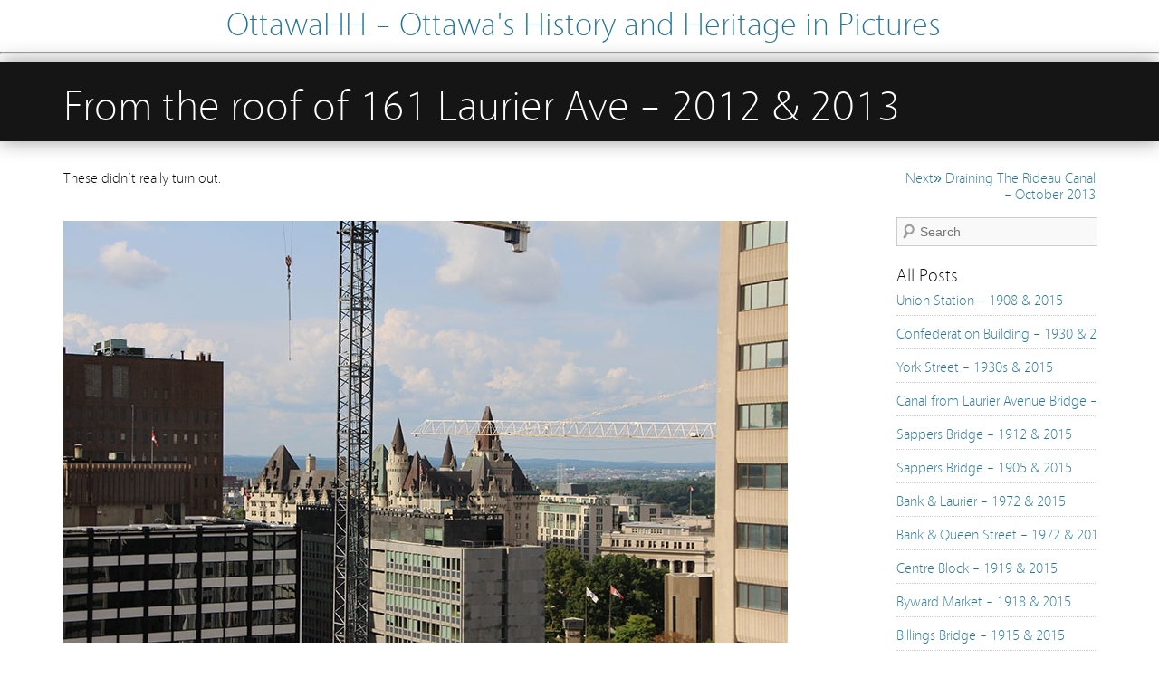

--- FILE ---
content_type: text/html; charset=UTF-8
request_url: http://www.ottawahh.com/?p=480
body_size: 46642
content:
<!DOCTYPE html>
<html lang="en-US">
<head>
<link rel="profile" href="https://gmpg.org/xfn/11" />
<meta http-equiv="Content-Type" content="text/html; charset=UTF-8" />

<title>From the roof of 161 Laurier Ave &#8211; 2012 &#038; 2013 &#8211;  OttawaHH &#8211; Ottawa&#039;s History and Heritage in Pictures</title>

<link rel="stylesheet" href="http://www.ottawahh.com/wp-content/themes/minimatica-child/style.css" type="text/css" media="screen" />
<link rel="pingback" href="http://www.ottawahh.com/xmlrpc.php" />



<meta name='robots' content='max-image-preview:large' />
<link rel='dns-prefetch' href='//s.w.org' />
<link rel="alternate" type="application/rss+xml" title=" OttawaHH - Ottawa&#039;s History and Heritage in Pictures &raquo; Feed" href="http://www.ottawahh.com/?feed=rss2" />
<link rel="alternate" type="application/rss+xml" title=" OttawaHH - Ottawa&#039;s History and Heritage in Pictures &raquo; Comments Feed" href="http://www.ottawahh.com/?feed=comments-rss2" />
		<script type="text/javascript">
			window._wpemojiSettings = {"baseUrl":"https:\/\/s.w.org\/images\/core\/emoji\/13.0.1\/72x72\/","ext":".png","svgUrl":"https:\/\/s.w.org\/images\/core\/emoji\/13.0.1\/svg\/","svgExt":".svg","source":{"concatemoji":"http:\/\/www.ottawahh.com\/wp-includes\/js\/wp-emoji-release.min.js?ver=5.7.2"}};
			!function(e,a,t){var n,r,o,i=a.createElement("canvas"),p=i.getContext&&i.getContext("2d");function s(e,t){var a=String.fromCharCode;p.clearRect(0,0,i.width,i.height),p.fillText(a.apply(this,e),0,0);e=i.toDataURL();return p.clearRect(0,0,i.width,i.height),p.fillText(a.apply(this,t),0,0),e===i.toDataURL()}function c(e){var t=a.createElement("script");t.src=e,t.defer=t.type="text/javascript",a.getElementsByTagName("head")[0].appendChild(t)}for(o=Array("flag","emoji"),t.supports={everything:!0,everythingExceptFlag:!0},r=0;r<o.length;r++)t.supports[o[r]]=function(e){if(!p||!p.fillText)return!1;switch(p.textBaseline="top",p.font="600 32px Arial",e){case"flag":return s([127987,65039,8205,9895,65039],[127987,65039,8203,9895,65039])?!1:!s([55356,56826,55356,56819],[55356,56826,8203,55356,56819])&&!s([55356,57332,56128,56423,56128,56418,56128,56421,56128,56430,56128,56423,56128,56447],[55356,57332,8203,56128,56423,8203,56128,56418,8203,56128,56421,8203,56128,56430,8203,56128,56423,8203,56128,56447]);case"emoji":return!s([55357,56424,8205,55356,57212],[55357,56424,8203,55356,57212])}return!1}(o[r]),t.supports.everything=t.supports.everything&&t.supports[o[r]],"flag"!==o[r]&&(t.supports.everythingExceptFlag=t.supports.everythingExceptFlag&&t.supports[o[r]]);t.supports.everythingExceptFlag=t.supports.everythingExceptFlag&&!t.supports.flag,t.DOMReady=!1,t.readyCallback=function(){t.DOMReady=!0},t.supports.everything||(n=function(){t.readyCallback()},a.addEventListener?(a.addEventListener("DOMContentLoaded",n,!1),e.addEventListener("load",n,!1)):(e.attachEvent("onload",n),a.attachEvent("onreadystatechange",function(){"complete"===a.readyState&&t.readyCallback()})),(n=t.source||{}).concatemoji?c(n.concatemoji):n.wpemoji&&n.twemoji&&(c(n.twemoji),c(n.wpemoji)))}(window,document,window._wpemojiSettings);
		</script>
		<style type="text/css">
img.wp-smiley,
img.emoji {
	display: inline !important;
	border: none !important;
	box-shadow: none !important;
	height: 1em !important;
	width: 1em !important;
	margin: 0 .07em !important;
	vertical-align: -0.1em !important;
	background: none !important;
	padding: 0 !important;
}
</style>
	<link rel='stylesheet' id='wp-block-library-css'  href='http://www.ottawahh.com/wp-includes/css/dist/block-library/style.min.css?ver=5.7.2' type='text/css' media='all' />
<link rel='stylesheet' id='parent-style-css'  href='http://www.ottawahh.com/wp-content/themes/minimatica/style.css?ver=5.7.2' type='text/css' media='all' />
<link rel='stylesheet' id='wpgallery-css'  href='http://www.ottawahh.com/wp-content/plugins/wordpress-gallery-plugin/css/wp_gallery.css?ver=5.7.2' type='text/css' media='all' />
<link rel='stylesheet' id='nivoslider-css'  href='http://www.ottawahh.com/wp-content/plugins/wordpress-gallery-plugin/css/nivo-slider.css?ver=5.7.2' type='text/css' media='all' />
<link rel='stylesheet' id='colorbox-css'  href='http://www.ottawahh.com/wp-content/themes/minimatica/styles/colorbox.css?ver=0.5' type='text/css' media='all' />
<link rel='stylesheet' id='minimatica-css'  href='http://www.ottawahh.com/wp-content/themes/minimatica-child/style.css?ver=1.0.1' type='text/css' media='all' />
<!--[if lte IE 8]>
<link rel='stylesheet' id='minimatica-ie-css'  href='http://www.ottawahh.com/wp-content/themes/minimatica/styles/ie.css?ver=1.0' type='text/css' media='all' />
<![endif]-->
<script type='text/javascript' src='http://www.ottawahh.com/wp-includes/js/jquery/jquery.min.js?ver=3.5.1' id='jquery-core-js'></script>
<script type='text/javascript' src='http://www.ottawahh.com/wp-includes/js/jquery/jquery-migrate.min.js?ver=3.3.2' id='jquery-migrate-js'></script>
<script type='text/javascript' src='http://www.ottawahh.com/wp-content/themes/minimatica/scripts/kwicks.js?ver=1.5.1' id='kwicks-js'></script>
<script type='text/javascript' src='http://www.ottawahh.com/wp-content/themes/minimatica/scripts/colorbox.js?ver=1.3.16' id='colorbox-js'></script>
<script type='text/javascript' src='http://www.ottawahh.com/wp-content/themes/minimatica/scripts/minimatica.js?ver=1.0' id='minimatica-js'></script>
<script type='text/javascript' src='http://www.ottawahh.com/wp-content/plugins/wordpress-gallery-plugin/js/jquery.nivo.slider.pack.js?ver=5.7.2' id='nivoslider-js'></script>
<link rel="https://api.w.org/" href="http://www.ottawahh.com/index.php?rest_route=/" /><link rel="alternate" type="application/json" href="http://www.ottawahh.com/index.php?rest_route=/wp/v2/posts/480" /><link rel="EditURI" type="application/rsd+xml" title="RSD" href="http://www.ottawahh.com/xmlrpc.php?rsd" />
<link rel="wlwmanifest" type="application/wlwmanifest+xml" href="http://www.ottawahh.com/wp-includes/wlwmanifest.xml" /> 
<meta name="generator" content="WordPress 5.7.2" />
<link rel="canonical" href="http://www.ottawahh.com/?p=480" />
<link rel='shortlink' href='http://www.ottawahh.com/?p=480' />
<link rel="alternate" type="application/json+oembed" href="http://www.ottawahh.com/index.php?rest_route=%2Foembed%2F1.0%2Fembed&#038;url=http%3A%2F%2Fwww.ottawahh.com%2F%3Fp%3D480" />
<link rel="alternate" type="text/xml+oembed" href="http://www.ottawahh.com/index.php?rest_route=%2Foembed%2F1.0%2Fembed&#038;url=http%3A%2F%2Fwww.ottawahh.com%2F%3Fp%3D480&#038;format=xml" />
<script type="text/javascript">
/* <![CDATA[ */
	jQuery().ready(function() {
		jQuery('#nav-slider a').live('click', function(e){
			e.preventDefault();
			var link = jQuery(this).attr('href');
			jQuery('#slider').html('<img src="http://www.ottawahh.com/wp-content/themes/minimatica/images/loader.gif" style="display:block; margin:173px auto" />');
			jQuery('#slider').load(link+' #ajax-content', function(){
				slide();
			});
		});
				jQuery('a.colorbox').colorbox({
			maxWidth:900,
			maxHeight:600
		});
			});
	 
/* ]]> */
</script>
		<style type="text/css" id="wp-custom-css">
			#headerimg {
text-align: center;
padding: 10px 0px;
}

#header {
	height:50px;
}

#slider {
background: #444;
}
		</style>
		</head>
<body class="post-template-default single single-post postid-480 single-format-standard">
<div id="page">

<div id="header" role="banner">
	<div id="headerimg">
		<h1><a href="http://www.ottawahh.com/"> OttawaHH &#8211; Ottawa&#039;s History and Heritage in Pictures</a></h1>
		<div class="description"></div>
	</div>
</div>
<hr />
 
 	<div class="title-container">
		<h1 class="entry-title">From the roof of 161 Laurier Ave &#8211; 2012 &#038; 2013</h1>
	</div><!-- .title-container -->
	<div id="container">
		<article id="post-480" class="post-480 post type-post status-publish format-standard has-post-thumbnail hentry category-categorized">
			
<div id="content">
	<section class="entry-content">
		<p>These didn&#8217;t really turn out.<br />
<span id="more-480"></span><br />
<!--
[wpg width="680" height="462" width=include="493,492,494"]
[wpg_thumb include="493,492,494"]
--></p>
<p><div id='wpgslider480_0' class='wpgslider-container wpgalignleft'><div id='wpgslider480_0_slider' class='nivoSlider'><a href='http://www.ottawahh.com/wp-content/uploads/2013/01/NorthEastFrom161-2-1.jpg' title='NorthEastFrom161-2-1' class='wpg_slide_image' ><img src='http://www.ottawahh.com/wp-content/plugins/wordpress-gallery-plugin/timthumb.php?src=/wp-content/uploads/2013/01/NorthEastFrom161-2-1.jpg&a=t&w=800&h=466&q=100' alt='NorthEastFrom161-2-1'   /></a><a href='http://www.ottawahh.com/wp-content/uploads/2013/01/NorthEastFrom161-2-2.jpg' title='NorthEastFrom161-2-2' class='wpg_slide_image' ><img src='http://www.ottawahh.com/wp-content/plugins/wordpress-gallery-plugin/timthumb.php?src=/wp-content/uploads/2013/01/NorthEastFrom161-2-2.jpg&a=t&w=800&h=466&q=100' alt='NorthEastFrom161-2-2'   /></a><a href='http://www.ottawahh.com/wp-content/uploads/2013/01/NorthEastFrom161-2-blend.jpg' title='NorthEastFrom161-2-blend' class='wpg_slide_image' ><img src='http://www.ottawahh.com/wp-content/plugins/wordpress-gallery-plugin/timthumb.php?src=/wp-content/uploads/2013/01/NorthEastFrom161-2-blend.jpg&a=t&w=800&h=466&q=100' alt='NorthEastFrom161-2-blend'   /></a></div></div><script type="text/javascript"> var jqu = jQuery.noConflict(); 	jqu(document).ready(function() { jqu("#wpgslider480_0_slider").nivoSlider({ 
 effect:'fade' 
, slices:15, 
boxCols: 8, 
boxRows: 4, 
animSpeed:2000, 
pauseTime:5000, 
startSlide:0, 
directionNav:false, 
directionNavHide:false, 
controlNav:false, 
controlNavThumbs:false, 
keyboardNav:false, 
pauseOnHover:false, 
manualAdvance:false, 
captionOpacity:0.8, 
prevText: 'Prev', 
nextText: 'Next' 
}); 
jqu("#wpgslider480_0 a.wpg_slide_image").colorbox({transition:"fade"});});</script><style type="text/css">#wpgslider480_0_slider { width:800px; height:466px; border:0px solid #; }</style><br />
<div id='wpg_thumb_gallery480_1' class='wpg-thumb-container'><a href='http://www.ottawahh.com/wp-content/uploads/2013/01/NorthEastFrom161-2-1.jpg' rel='wpg_thumb_gallery480_1_rel' title='NorthEastFrom161-2-1 (929)'><img src='http://www.ottawahh.com/wp-content/plugins/wordpress-gallery-plugin/timthumb.php?src=/wp-content/uploads/2013/01/NorthEastFrom161-2-1.jpg&a=t&h=180&w=220&zc=1' alt='NorthEastFrom161-2-1'  /></a><a href='http://www.ottawahh.com/wp-content/uploads/2013/01/NorthEastFrom161-2-2.jpg' rel='wpg_thumb_gallery480_1_rel' title='NorthEastFrom161-2-2 (930)'><img src='http://www.ottawahh.com/wp-content/plugins/wordpress-gallery-plugin/timthumb.php?src=/wp-content/uploads/2013/01/NorthEastFrom161-2-2.jpg&a=t&h=180&w=220&zc=1' alt='NorthEastFrom161-2-2'  /></a><a href='http://www.ottawahh.com/wp-content/uploads/2013/01/NorthEastFrom161-2-blend.jpg' rel='wpg_thumb_gallery480_1_rel' title='NorthEastFrom161-2-blend (931)'><img src='http://www.ottawahh.com/wp-content/plugins/wordpress-gallery-plugin/timthumb.php?src=/wp-content/uploads/2013/01/NorthEastFrom161-2-blend.jpg&a=t&h=180&w=220&zc=1' alt='NorthEastFrom161-2-blend'  class='last_thumb'  /></a><div class="clear"></div></div><style type='text/css'>#content img{max-width: none;}#wpg_thumb_gallery480_1 img {width: 220px; height: 180px; border: 0px solid ##000000; overflow:hidden; float:left; margin:0px 15px 15px 0px;} #wpg_thumb_gallery480_1 img:hover {border-color: ##800000;} #wpg_thumb_gallery480_1 img.last_thumb {margin-right:0px;} </style><script type='text/javascript'>jQuery(document).ready(	function() {	jQuery('#wpg_thumb_gallery480_1 a').colorbox({transition:'elastic', width:'90%', height:'90%'		});});</script></p>
<p><div id='wpgslider480_1' class='wpgslider-container wpgalignleft'><div id='wpgslider480_1_slider' class='nivoSlider'><a href='http://www.ottawahh.com/wp-content/uploads/2013/04/SoLongChateauLaurier-Aug-20.jpg' title='SoLongChateauLaurier-Aug-20' class='wpg_slide_image' ><img src='http://www.ottawahh.com/wp-content/plugins/wordpress-gallery-plugin/timthumb.php?src=/wp-content/uploads/2013/04/SoLongChateauLaurier-Aug-20.jpg&a=t&w=680&h=465&q=100' alt='SoLongChateauLaurier-Aug-20'   /></a><a href='http://www.ottawahh.com/wp-content/uploads/2013/04/SoLongChateauLaurier-Apr-20.jpg' title='SoLongChateauLaurier-Apr-20' class='wpg_slide_image' ><img src='http://www.ottawahh.com/wp-content/plugins/wordpress-gallery-plugin/timthumb.php?src=/wp-content/uploads/2013/04/SoLongChateauLaurier-Apr-20.jpg&a=t&w=680&h=465&q=100' alt='SoLongChateauLaurier-Apr-20'   /></a><a href='http://www.ottawahh.com/wp-content/uploads/2013/04/SoLongChateauLaurier-blend.jpg' title='SoLongChateauLaurier-blend' class='wpg_slide_image' ><img src='http://www.ottawahh.com/wp-content/plugins/wordpress-gallery-plugin/timthumb.php?src=/wp-content/uploads/2013/04/SoLongChateauLaurier-blend.jpg&a=t&w=680&h=465&q=100' alt='SoLongChateauLaurier-blend'   /></a></div></div><script type="text/javascript"> var jqu = jQuery.noConflict(); 	jqu(document).ready(function() { jqu("#wpgslider480_1_slider").nivoSlider({ 
 effect:'fade' 
, slices:15, 
boxCols: 8, 
boxRows: 4, 
animSpeed:2000, 
pauseTime:5000, 
startSlide:0, 
directionNav:false, 
directionNavHide:false, 
controlNav:false, 
controlNavThumbs:false, 
keyboardNav:false, 
pauseOnHover:false, 
manualAdvance:false, 
captionOpacity:0.8, 
prevText: 'Prev', 
nextText: 'Next' 
}); 
jqu("#wpgslider480_1 a.wpg_slide_image").colorbox({transition:"fade"});});</script><style type="text/css">#wpgslider480_1_slider { width:680px; height:465px; border:0px solid #; }</style><br />
<div id='wpg_thumb_gallery480_2' class='wpg-thumb-container'><a href='http://www.ottawahh.com/wp-content/uploads/2013/04/SoLongChateauLaurier-Aug-20.jpg' rel='wpg_thumb_gallery480_2_rel' title='SoLongChateauLaurier-Aug-20 (490)'><img src='http://www.ottawahh.com/wp-content/plugins/wordpress-gallery-plugin/timthumb.php?src=/wp-content/uploads/2013/04/SoLongChateauLaurier-Aug-20.jpg&a=t&h=180&w=220&zc=1' alt='SoLongChateauLaurier-Aug-20'  /></a><a href='http://www.ottawahh.com/wp-content/uploads/2013/04/SoLongChateauLaurier-Apr-20.jpg' rel='wpg_thumb_gallery480_2_rel' title='SoLongChateauLaurier-Apr-20 (489)'><img src='http://www.ottawahh.com/wp-content/plugins/wordpress-gallery-plugin/timthumb.php?src=/wp-content/uploads/2013/04/SoLongChateauLaurier-Apr-20.jpg&a=t&h=180&w=220&zc=1' alt='SoLongChateauLaurier-Apr-20'  /></a><a href='http://www.ottawahh.com/wp-content/uploads/2013/04/SoLongChateauLaurier-blend.jpg' rel='wpg_thumb_gallery480_2_rel' title='SoLongChateauLaurier-blend (491)'><img src='http://www.ottawahh.com/wp-content/plugins/wordpress-gallery-plugin/timthumb.php?src=/wp-content/uploads/2013/04/SoLongChateauLaurier-blend.jpg&a=t&h=180&w=220&zc=1' alt='SoLongChateauLaurier-blend'  class='last_thumb'  /></a><div class="clear"></div></div><style type='text/css'>#content img{max-width: none;}#wpg_thumb_gallery480_2 img {width: 220px; height: 180px; border: 0px solid ##000000; overflow:hidden; float:left; margin:0px 15px 15px 0px;} #wpg_thumb_gallery480_2 img:hover {border-color: ##800000;} #wpg_thumb_gallery480_2 img.last_thumb {margin-right:0px;} </style><script type='text/javascript'>jQuery(document).ready(	function() {	jQuery('#wpg_thumb_gallery480_2 a').colorbox({transition:'elastic', width:'90%', height:'90%'		});});</script></p>
<p><div id='wpgslider480_2' class='wpgslider-container wpgalignleft'><div id='wpgslider480_2_slider' class='nivoSlider'><a href='http://www.ottawahh.com/wp-content/uploads/2013/04/LookingNorthFrom161-Aug-2013.jpg' title='LookingNorthFrom161-Aug-2013' class='wpg_slide_image' ><img src='http://www.ottawahh.com/wp-content/plugins/wordpress-gallery-plugin/timthumb.php?src=/wp-content/uploads/2013/04/LookingNorthFrom161-Aug-2013.jpg&a=t&w=680&h=434&q=100' alt='LookingNorthFrom161-Aug-2013'   /></a><a href='http://www.ottawahh.com/wp-content/uploads/2013/04/LookingNorthFrom161-Apr-2013.jpg' title='LookingNorthFrom161-Apr-2013' class='wpg_slide_image' ><img src='http://www.ottawahh.com/wp-content/plugins/wordpress-gallery-plugin/timthumb.php?src=/wp-content/uploads/2013/04/LookingNorthFrom161-Apr-2013.jpg&a=t&w=680&h=434&q=100' alt='LookingNorthFrom161-Apr-2013'   /></a><a href='http://www.ottawahh.com/wp-content/uploads/2013/04/LookingNorthFrom161-blend.jpg' title='LookingNorthFrom161-blend' class='wpg_slide_image' ><img src='http://www.ottawahh.com/wp-content/plugins/wordpress-gallery-plugin/timthumb.php?src=/wp-content/uploads/2013/04/LookingNorthFrom161-blend.jpg&a=t&w=680&h=434&q=100' alt='LookingNorthFrom161-blend'   /></a></div></div><script type="text/javascript"> var jqu = jQuery.noConflict(); 	jqu(document).ready(function() { jqu("#wpgslider480_2_slider").nivoSlider({ 
 effect:'fade' 
, slices:15, 
boxCols: 8, 
boxRows: 4, 
animSpeed:2000, 
pauseTime:5000, 
startSlide:0, 
directionNav:false, 
directionNavHide:false, 
controlNav:false, 
controlNavThumbs:false, 
keyboardNav:false, 
pauseOnHover:false, 
manualAdvance:false, 
captionOpacity:0.8, 
prevText: 'Prev', 
nextText: 'Next' 
}); 
jqu("#wpgslider480_2 a.wpg_slide_image").colorbox({transition:"fade"});});</script><style type="text/css">#wpgslider480_2_slider { width:680px; height:434px; border:0px solid #; }</style><br />
<div id='wpg_thumb_gallery480_3' class='wpg-thumb-container'><a href='http://www.ottawahh.com/wp-content/uploads/2013/04/LookingNorthFrom161-Aug-2013.jpg' rel='wpg_thumb_gallery480_3_rel' title='LookingNorthFrom161-Aug-2013 (487)'><img src='http://www.ottawahh.com/wp-content/plugins/wordpress-gallery-plugin/timthumb.php?src=/wp-content/uploads/2013/04/LookingNorthFrom161-Aug-2013.jpg&a=t&h=180&w=220&zc=1' alt='LookingNorthFrom161-Aug-2013'  /></a><a href='http://www.ottawahh.com/wp-content/uploads/2013/04/LookingNorthFrom161-Apr-2013.jpg' rel='wpg_thumb_gallery480_3_rel' title='LookingNorthFrom161-Apr-2013 (486)'><img src='http://www.ottawahh.com/wp-content/plugins/wordpress-gallery-plugin/timthumb.php?src=/wp-content/uploads/2013/04/LookingNorthFrom161-Apr-2013.jpg&a=t&h=180&w=220&zc=1' alt='LookingNorthFrom161-Apr-2013'  /></a><a href='http://www.ottawahh.com/wp-content/uploads/2013/04/LookingNorthFrom161-blend.jpg' rel='wpg_thumb_gallery480_3_rel' title='LookingNorthFrom161-blend (488)'><img src='http://www.ottawahh.com/wp-content/plugins/wordpress-gallery-plugin/timthumb.php?src=/wp-content/uploads/2013/04/LookingNorthFrom161-blend.jpg&a=t&h=180&w=220&zc=1' alt='LookingNorthFrom161-blend'  class='last_thumb'  /></a><div class="clear"></div></div><style type='text/css'>#content img{max-width: none;}#wpg_thumb_gallery480_3 img {width: 220px; height: 180px; border: 0px solid ##000000; overflow:hidden; float:left; margin:0px 15px 15px 0px;} #wpg_thumb_gallery480_3 img:hover {border-color: ##800000;} #wpg_thumb_gallery480_3 img.last_thumb {margin-right:0px;} </style><script type='text/javascript'>jQuery(document).ready(	function() {	jQuery('#wpg_thumb_gallery480_3 a').colorbox({transition:'elastic', width:'90%', height:'90%'		});});</script></p>
<p><div id='wpgslider480_3' class='wpgslider-container wpgalignleft'><div id='wpgslider480_3_slider' class='nivoSlider'><a href='http://www.ottawahh.com/wp-content/uploads/2013/04/161-4.jpg' title='161-4' class='wpg_slide_image' ><img src='http://www.ottawahh.com/wp-content/plugins/wordpress-gallery-plugin/timthumb.php?src=/wp-content/uploads/2013/04/161-4.jpg&a=t&w=890&h=550&q=100' alt='161-4'   /></a><a href='http://www.ottawahh.com/wp-content/uploads/2013/04/161-3.jpg' title='161-3' class='wpg_slide_image' ><img src='http://www.ottawahh.com/wp-content/plugins/wordpress-gallery-plugin/timthumb.php?src=/wp-content/uploads/2013/04/161-3.jpg&a=t&w=890&h=550&q=100' alt='161-3'   /></a><a href='http://www.ottawahh.com/wp-content/uploads/2013/04/161-2.jpg' title='161-2' class='wpg_slide_image' ><img src='http://www.ottawahh.com/wp-content/plugins/wordpress-gallery-plugin/timthumb.php?src=/wp-content/uploads/2013/04/161-2.jpg&a=t&w=890&h=550&q=100' alt='161-2'   /></a><a href='http://www.ottawahh.com/wp-content/uploads/2013/04/161-1.jpg' title='161-1' class='wpg_slide_image' ><img src='http://www.ottawahh.com/wp-content/plugins/wordpress-gallery-plugin/timthumb.php?src=/wp-content/uploads/2013/04/161-1.jpg&a=t&w=890&h=550&q=100' alt='161-1'   /></a></div></div><script type="text/javascript"> var jqu = jQuery.noConflict(); 	jqu(document).ready(function() { jqu("#wpgslider480_3_slider").nivoSlider({ 
 effect:'fade' 
, slices:15, 
boxCols: 8, 
boxRows: 4, 
animSpeed:2000, 
pauseTime:5000, 
startSlide:0, 
directionNav:false, 
directionNavHide:false, 
controlNav:false, 
controlNavThumbs:false, 
keyboardNav:false, 
pauseOnHover:false, 
manualAdvance:false, 
captionOpacity:0.8, 
prevText: 'Prev', 
nextText: 'Next' 
}); 
jqu("#wpgslider480_3 a.wpg_slide_image").colorbox({transition:"fade"});});</script><style type="text/css">#wpgslider480_3_slider { width:890px; height:550px; border:0px solid #; }</style><br />
<div id='wpg_thumb_gallery480_4' class='wpg-thumb-container'><a href='http://www.ottawahh.com/wp-content/uploads/2013/04/161-4.jpg' rel='wpg_thumb_gallery480_4_rel' title='161-4 (485)'><img src='http://www.ottawahh.com/wp-content/plugins/wordpress-gallery-plugin/timthumb.php?src=/wp-content/uploads/2013/04/161-4.jpg&a=t&h=180&w=220&zc=1' alt='161-4'  /></a><a href='http://www.ottawahh.com/wp-content/uploads/2013/04/161-3.jpg' rel='wpg_thumb_gallery480_4_rel' title='161-3 (484)'><img src='http://www.ottawahh.com/wp-content/plugins/wordpress-gallery-plugin/timthumb.php?src=/wp-content/uploads/2013/04/161-3.jpg&a=t&h=180&w=220&zc=1' alt='161-3'  /></a><a href='http://www.ottawahh.com/wp-content/uploads/2013/04/161-2.jpg' rel='wpg_thumb_gallery480_4_rel' title='161-2 (483)'><img src='http://www.ottawahh.com/wp-content/plugins/wordpress-gallery-plugin/timthumb.php?src=/wp-content/uploads/2013/04/161-2.jpg&a=t&h=180&w=220&zc=1' alt='161-2'  class='last_thumb'  /></a><div class="clear"></div><a href='http://www.ottawahh.com/wp-content/uploads/2013/04/161-1.jpg' rel='wpg_thumb_gallery480_4_rel' title='161-1 (482)'><img src='http://www.ottawahh.com/wp-content/plugins/wordpress-gallery-plugin/timthumb.php?src=/wp-content/uploads/2013/04/161-1.jpg&a=t&h=180&w=220&zc=1' alt='161-1'  /></a></div><style type='text/css'>#content img{max-width: none;}#wpg_thumb_gallery480_4 img {width: 220px; height: 180px; border: 0px solid ##000000; overflow:hidden; float:left; margin:0px 15px 15px 0px;} #wpg_thumb_gallery480_4 img:hover {border-color: ##800000;} #wpg_thumb_gallery480_4 img.last_thumb {margin-right:0px;} </style><script type='text/javascript'>jQuery(document).ready(	function() {	jQuery('#wpg_thumb_gallery480_4 a').colorbox({transition:'elastic', width:'90%', height:'90%'		});});</script></p>
<p>I&#8217;d like to get a close-up of the heart. That&#8217;s the old Beacon Arms Hotel. Urbsite talks about its old roof deck <a href="http://urbsite.blogspot.ca/search?q=beacon#!/2012/10/see-you-on-roof-top-sundeck.html">here</a>.</p>
		<div class="clear"></div>
			</section><!-- .entry-content -->
	<div class="entry-header">
<!--
		<a class="colorbox" href="http://www.ottawahh.com/wp-content/uploads/2013/04/161-2.jpg">
			<img width="460" height="128" src="http://www.ottawahh.com/wp-content/uploads/2013/04/161-2-460x128.jpg" class="attachment-single-thumb size-single-thumb wp-post-image" alt="" loading="lazy" srcset="http://www.ottawahh.com/wp-content/uploads/2013/04/161-2-460x128.jpg 460w, http://www.ottawahh.com/wp-content/uploads/2013/04/161-2-150x42.jpg 150w, http://www.ottawahh.com/wp-content/uploads/2013/04/161-2-300x84.jpg 300w, http://www.ottawahh.com/wp-content/uploads/2013/04/161-2-688x192.jpg 688w, http://www.ottawahh.com/wp-content/uploads/2013/04/161-2.jpg 760w" sizes="(max-width: 460px) 100vw, 460px" />		</a>
-->
		<aside class="entry-meta">
			<ul>
<!--
				<li>Written by <a href="http://www.ottawahh.com/?author=1" title="Posts by Ottawahh" rel="author">Ottawahh</a></li>
				<li>on <time datetime="2013-01-02">January 2, 2013</time></li>
				<li>Filed under <a href="http://www.ottawahh.com/?cat=1" rel="category">Miscellaneous</a></li>
				-->
			</ul>
					</aside><!-- .entry-meta -->
		<div class="clear"></div>
	</div><!-- .entry-header -->	
<div class="entry-comments">



	<!-- <p class="nocomments">Comments are closed.</p> -->




</div><!-- .entry-comments --></div><!-- #content -->		</article><!-- .post -->
		<p style="text-align:right"><a href="http://www.ottawahh.com/?p=1434" rel="prev">Next&raquo; Draining The Rideau Canal &#8211; October 2013</a></p>
		
<div id="sidebar" class="widget-area" role="complementary">
			<aside id="search-3" class="widget widget_search"> 
<div id="search" class="only-search with-image">
	<form method="get" id="searchform" action="http://www.ottawahh.com">
		<input type="text" class="field" name="s" id="s"  placeholder="Search" />
		<input type="submit" class="submit" name="submit" id="searchsubmit" value="Search" />
	</form><!-- #searchform -->
</div><!-- #search --></aside><!-- .widget -->
		<aside id="recent-posts-7" class="widget widget_recent_entries">
		<h3 class="widget-title">All Posts</h3>
		<ul>
											<li>
					<a href="http://www.ottawahh.com/?p=2200">Union Station &#8211; 1908 &#038; 2015</a>
									</li>
											<li>
					<a href="http://www.ottawahh.com/?p=2192">Confederation Building &#8211; 1930 &#038; 2015</a>
									</li>
											<li>
					<a href="http://www.ottawahh.com/?p=2181">York Street &#8211; 1930s &#038; 2015</a>
									</li>
											<li>
					<a href="http://www.ottawahh.com/?p=2169">Canal from Laurier Avenue Bridge &#8211; 1890s &#038; 2015</a>
									</li>
											<li>
					<a href="http://www.ottawahh.com/?p=2155">Sappers Bridge &#8211; 1912 &#038; 2015</a>
									</li>
											<li>
					<a href="http://www.ottawahh.com/?p=2140">Sappers Bridge &#8211; 1905 &#038; 2015</a>
									</li>
											<li>
					<a href="http://www.ottawahh.com/?p=2125">Bank &#038; Laurier &#8211; 1972 &#038; 2015</a>
									</li>
											<li>
					<a href="http://www.ottawahh.com/?p=2110">Bank &#038; Queen Street &#8211; 1972 &#038; 2015</a>
									</li>
											<li>
					<a href="http://www.ottawahh.com/?p=2020">Centre Block &#8211; 1919 &#038; 2015</a>
									</li>
											<li>
					<a href="http://www.ottawahh.com/?p=2005">Byward Market &#8211; 1918 &#038; 2015</a>
									</li>
											<li>
					<a href="http://www.ottawahh.com/?p=1999">Billings Bridge &#8211; 1915 &#038; 2015</a>
									</li>
											<li>
					<a href="http://www.ottawahh.com/?p=1984">Imperial Theatre &#8211; 1937 &#038; 2015</a>
									</li>
											<li>
					<a href="http://www.ottawahh.com/?p=1974">Trainyards Aerials &#8211; 1958 &#8211; 2014</a>
									</li>
											<li>
					<a href="http://www.ottawahh.com/?p=1908">Aberdeen Pavilion &#8211; 1903 &#038; 2015</a>
									</li>
											<li>
					<a href="http://www.ottawahh.com/?p=1961">Lansdowne Park Aerials &#8211; 1958 &#8211; 2015</a>
									</li>
											<li>
					<a href="http://www.ottawahh.com/?p=1893">Byward Market &#8211; 1918 &#038; 2015</a>
									</li>
											<li>
					<a href="http://www.ottawahh.com/?p=1874">Front Gate Of Parliament Hill &#8211; 1916 &#038; 2015</a>
									</li>
											<li>
					<a href="http://www.ottawahh.com/?p=1853">Scottish Ontario Chambers &#8211; 1895 &#038; 2015</a>
									</li>
											<li>
					<a href="http://www.ottawahh.com/?p=1836">Aberdeen Pavilion &#8211; 1898 &#038; 2015</a>
									</li>
											<li>
					<a href="http://www.ottawahh.com/?p=1825">Old Post Office on Confederation Square &#8211; 1937 &#038; 2015</a>
									</li>
											<li>
					<a href="http://www.ottawahh.com/?p=1696">119 Sparks Street &#8211; 1945 &#038; 2014</a>
									</li>
											<li>
					<a href="http://www.ottawahh.com/?p=1781">297 Laurier Avenue East &#8211; 1955 &#038; 2015</a>
									</li>
											<li>
					<a href="http://www.ottawahh.com/?p=1797">Rideau Park Church &#8211; 1955 &#038; 2015</a>
									</li>
											<li>
					<a href="http://www.ottawahh.com/?p=1767">Queensway @ Rideau River Aerials: 1958 &#8211; 2014</a>
									</li>
											<li>
					<a href="http://www.ottawahh.com/?p=1728">City of Ottawa Archives CA03 Image Gallery</a>
									</li>
											<li>
					<a href="http://www.ottawahh.com/?p=1722">Aerial Stills Of Billings Bridge Plaza, 1954 and 1960s</a>
									</li>
											<li>
					<a href="http://www.ottawahh.com/?p=1818">City of Ottawa Archives CA00 Image Gallery</a>
									</li>
											<li>
					<a href="http://www.ottawahh.com/?p=2102">Vancouver: Carnegie Library &#8211; 1904 &#038; 2015</a>
									</li>
											<li>
					<a href="http://www.ottawahh.com/?p=2089">Vancouver: Skyline from Stanley Park &#8211; 1950 &#038; 2015</a>
									</li>
											<li>
					<a href="http://www.ottawahh.com/?p=2081">Vancouver: Dominion Trust Building &#8211; 1910s &#038; 2015</a>
									</li>
											<li>
					<a href="http://www.ottawahh.com/?p=2067">Vancouver: Hastings at Granville &#8211; 1910s &#038; 2015</a>
									</li>
											<li>
					<a href="http://www.ottawahh.com/?p=2059">Vancouver: Hastings at Cambie &#8211; 1905 &#038; 2015</a>
									</li>
											<li>
					<a href="http://www.ottawahh.com/?p=2047">Vancouver: Hastings at Cambie &#8211; 1880s &#038; 2015</a>
									</li>
											<li>
					<a href="http://www.ottawahh.com/?p=2035">Vancouver: Cordova Street &#8211; 1890 &#038; 2015</a>
									</li>
											<li>
					<a href="http://www.ottawahh.com/?p=1685">The Victoria Memorial Museum Building – 1915 &#038; 2014</a>
									</li>
											<li>
					<a href="http://www.ottawahh.com/?p=1651">Supreme Court Of Canada &#8211; 1938, 1939 &#038; 2014</a>
									</li>
											<li>
					<a href="http://www.ottawahh.com/?p=1644">115 Rideau Street &#8211; 1892 &#038; 2014</a>
									</li>
											<li>
					<a href="http://www.ottawahh.com/?p=1680">Vnion Station, 1908 &#038; 2014</a>
									</li>
											<li>
					<a href="http://www.ottawahh.com/?p=1669">Justice Building &#8211; 1935 &#038; 2013</a>
									</li>
											<li>
					<a href="http://www.ottawahh.com/?p=1663">East Block &#038; Entrance to Lover&#8217;s Walk &#8211; 1920s &#038; 2013</a>
									</li>
											<li>
					<a href="http://www.ottawahh.com/?p=2263">Hurdman&#8217;s Bridge Aerials &#8211; 1958 &#8211; 2014</a>
									</li>
											<li>
					<a href="http://www.ottawahh.com/?p=2246">George McIlraith Bridge (Smyth Road) Aerials &#8211; 1958 &#8211; 2014</a>
									</li>
											<li>
					<a href="http://www.ottawahh.com/?p=2234">YouTube: Ottawa Storm (1942) and Safe Driving (1949)</a>
									</li>
											<li>
					<a href="http://www.ottawahh.com/?p=1043">Tower of Victory and Peace &#8211; 1922 &#038; 2013</a>
									</li>
											<li>
					<a href="http://www.ottawahh.com/?p=1522">Chateau Laurier, Union Station &#038; Post Office – 1915 &#038; 2013</a>
									</li>
											<li>
					<a href="http://www.ottawahh.com/?p=1582">Central &#038; Scottish Ontario Chambers &#8211; 1890s &#038; 2013</a>
									</li>
											<li>
					<a href="http://www.ottawahh.com/?p=915">Miss Harmon&#8217;s (Elgin and Maclaren)  &#8211; 1892 &#038; 2013</a>
									</li>
											<li>
					<a href="http://www.ottawahh.com/?p=906">Ottawa Normal School &#8211; 1900 &#038; 2013</a>
									</li>
											<li>
					<a href="http://www.ottawahh.com/?p=897">Collegiate Institute &#8211; Lisgar Street &#8211; 1900 &#038; 2013</a>
									</li>
											<li>
					<a href="http://www.ottawahh.com/?p=786">Building The Victoria Memorial Museum Building &#8211; 1909, 1911 &#038; 2013</a>
									</li>
											<li>
					<a href="http://www.ottawahh.com/?p=284">Queen Elizabeth Drive and Park &#8211; 1910 &#038; 2013</a>
									</li>
											<li>
					<a href="http://www.ottawahh.com/?p=274">Metcalfe and Laurier &#8211; 1938 &#038; 2013</a>
									</li>
											<li>
					<a href="http://www.ottawahh.com/?p=1594">Central Post Office &#8211; 1938 &#038; 2013</a>
									</li>
											<li>
					<a href="http://www.ottawahh.com/?p=1018">Lord Elgin Hotel &#8211; 1941 &#038; 2013</a>
									</li>
											<li>
					<a href="http://www.ottawahh.com/?p=1386">Bank &#038; Cooper &#8211; 1971 and 2013</a>
									</li>
											<li>
					<a href="http://www.ottawahh.com/?p=1214">Statues on Parliament Hill &#8211; 1897 &#038; 2013</a>
									</li>
											<li>
					<a href="http://www.ottawahh.com/?p=246">Canal Above Swing Bridge &#8211; 1891 &#038; 2013</a>
									</li>
											<li>
					<a href="http://www.ottawahh.com/?p=577">East Bank of Canal, across from Exhibition Grounds &#8211; 1898 &#038; 2013</a>
									</li>
											<li>
					<a href="http://www.ottawahh.com/?p=776">Laurier Avenue Bridge  &#8211; 1901 &#038; 2013</a>
									</li>
											<li>
					<a href="http://www.ottawahh.com/?p=1513">Canal From Dufferin Bridge Stairs &#8211; 1905 &#038; 2013</a>
									</li>
											<li>
					<a href="http://www.ottawahh.com/?p=872">GTR Drawbridge &#8211; Rideau Canal &#8211; 1912 &#038; 2013</a>
									</li>
											<li>
					<a href="http://www.ottawahh.com/?p=1469">Chateau Laurier, Plaza Bridge &#038; Union Station  &#8211; 1916 &#038; 2013</a>
									</li>
											<li>
					<a href="http://www.ottawahh.com/?p=1498">Canal Locks at the Ottawa River &#8211; 1920 &#038; 2013</a>
									</li>
											<li>
					<a href="http://www.ottawahh.com/?p=1351">Abbotsford House &#8211; 1960&#8217;s &#038; 2013</a>
									</li>
											<li>
					<a href="http://www.ottawahh.com/?p=1487">Carleton U Railway Bridge &#8211; 1892 &#038; 2013</a>
									</li>
											<li>
					<a href="http://www.ottawahh.com/?p=402">Cannery Near Dow&#8217;s Lake &#8211; 1894 &#038; 2013</a>
									</li>
											<li>
					<a href="http://www.ottawahh.com/?p=742">Billings Bridge &#8211; 1890s &#038; 2013</a>
									</li>
											<li>
					<a href="http://www.ottawahh.com/?p=602">Hopewell Avenue Public School &#8211; 1910 &#038; 2013</a>
									</li>
											<li>
					<a href="http://www.ottawahh.com/?p=1060">203 Clemow &#8211; 1910 &#038; 2013</a>
									</li>
											<li>
					<a href="http://www.ottawahh.com/?p=253">Bank Street Bridge &#8211; 1916 &#038; 2012</a>
									</li>
											<li>
					<a href="http://www.ottawahh.com/?p=1564">Taxi Stand &#8211; Bank &#038; Sunnyside &#8211; 1956 &#038; 2013</a>
									</li>
											<li>
					<a href="http://www.ottawahh.com/?p=1249">Union Government War Cabinet &#8211; 1917 &#038; 2013</a>
									</li>
											<li>
					<a href="http://www.ottawahh.com/?p=704">Nepean Point &#8211; 1900 &#038; 2013</a>
									</li>
											<li>
					<a href="http://www.ottawahh.com/?p=423">Interprovincial Bridge &#8211; 1901 &#038; 2013</a>
									</li>
											<li>
					<a href="http://www.ottawahh.com/?p=1008">Chateau Laurier &#038; Customs House &#8211; 1920s &#038; 2013</a>
									</li>
											<li>
					<a href="http://www.ottawahh.com/?p=1049">Royal Mint &#8211; 1920s &#038; 2013</a>
									</li>
											<li>
					<a href="http://www.ottawahh.com/?p=1415">Byward Market &#8211; 1926 &#038; 2013</a>
									</li>
											<li>
					<a href="http://www.ottawahh.com/?p=1200">City Registry Office &#8211; 1926 &#038; 2013</a>
									</li>
											<li>
					<a href="http://www.ottawahh.com/?p=1243">Nepean Point Footbridge &#8211; 1950s  &#038; 2013</a>
									</li>
											<li>
					<a href="http://www.ottawahh.com/?p=242">Old Ottawa East Town Hall &#8211; 1895 &#038; 2013</a>
									</li>
											<li>
					<a href="http://www.ottawahh.com/?p=255">Purdy&#8217;s Crossing &#8211; 1898 &#038; 2013</a>
									</li>
											<li>
					<a href="http://www.ottawahh.com/?p=411">Scolasticat St. Joseph &#8211; 1889 &#038; 2013</a>
									</li>
											<li>
					<a href="http://www.ottawahh.com/?p=1328">Ottawa East Public School #17 &#8211; 1898 &#038; 2013</a>
									</li>
											<li>
					<a href="http://www.ottawahh.com/?p=1320">149 Hawthorne Avenue &#8211; 1900 &#038; 2013</a>
									</li>
											<li>
					<a href="http://www.ottawahh.com/?p=2322">Image Scan: Ottawa Scenes from data2.archives.ca/ap/a/a0{40000-69999}-v8.jpg (771 items)</a>
									</li>
											<li>
					<a href="http://www.ottawahh.com/?p=2301">CMHC Photo Archive &#8211; Eastview / Vanier &#8211; 1969 (Released Feb 2016)</a>
									</li>
											<li>
					<a href="http://www.ottawahh.com/?p=2297">City Of Ottawa Archives &#8211; Bytown Museum Collection &#8211; Streetview Images</a>
									</li>
											<li>
					<a href="http://www.ottawahh.com/?p=480" aria-current="page">From the roof of 161 Laurier Ave &#8211; 2012 &#038; 2013</a>
									</li>
											<li>
					<a href="http://www.ottawahh.com/?p=1434">Draining The Rideau Canal &#8211; October 2013</a>
									</li>
											<li>
					<a href="http://www.ottawahh.com/?p=188">187 Billings Ave. &#8211; The oldest house in Junction Gore</a>
									</li>
											<li>
					<a href="http://www.ottawahh.com/?p=146">Old Maps Of Ottawa</a>
									</li>
					</ul>

		</aside><!-- .widget --><aside id="categories-2" class="widget widget_categories"><h3 class="widget-title">Categories</h3>
			<ul>
					<li class="cat-item cat-item-24"><a href="http://www.ottawahh.com/?cat=24">Aerials and Maps</a> (6)
</li>
	<li class="cat-item cat-item-17"><a href="http://www.ottawahh.com/?cat=17">Centretown</a> (16)
</li>
	<li class="cat-item cat-item-16"><a href="http://www.ottawahh.com/?cat=16">Glebe, South</a> (15)
</li>
	<li class="cat-item cat-item-19"><a href="http://www.ottawahh.com/?cat=19">Lowertown</a> (12)
</li>
	<li class="cat-item cat-item-1"><a href="http://www.ottawahh.com/?cat=1" title="A categorization of uncategorized categories">Miscellaneous</a> (22)
<ul class='children'>
	<li class="cat-item cat-item-23"><a href="http://www.ottawahh.com/?cat=23">Vancouver</a> (7)
</li>
</ul>
</li>
	<li class="cat-item cat-item-20"><a href="http://www.ottawahh.com/?cat=20">Old Ottawa East</a> (6)
</li>
	<li class="cat-item cat-item-18"><a href="http://www.ottawahh.com/?cat=18">Parliament Hill</a> (13)
</li>
	<li class="cat-item cat-item-21"><a href="http://www.ottawahh.com/?cat=21">Rideau Canal</a> (14)
</li>
			</ul>

			</aside><!-- .widget --><aside id="pages-3" class="widget widget_pages"><h3 class="widget-title">Other Pages</h3>
			<ul>
				<li class="page_item page-item-1432"><a href="http://www.ottawahh.com/?page_id=1432">187 Billings Avenue &#8211; The oldest house in Junction Gore</a></li>
<li class="page_item page-item-391"><a href="http://www.ottawahh.com/?page_id=391">Old Maps (and Surveys) Of Ottawa</a></li>
<li class="page_item page-item-998"><a href="http://www.ottawahh.com/?page_id=998">Picture Galleries</a></li>
<li class="page_item page-item-387"><a href="http://www.ottawahh.com/?page_id=387">Links To Sites About The History Of Ottawa</a></li>
<li class="page_item page-item-389"><a href="http://www.ottawahh.com/?page_id=389">Links To Sites With Old Pictures Of Ottawa</a></li>
<li class="page_item page-item-1812"><a href="http://www.ottawahh.com/?page_id=1812">Old Videos Of Ottawa On YouTube</a></li>
<li class="page_item page-item-679"><a href="http://www.ottawahh.com/?page_id=679">Contact / Suggestions</a></li>
<li class="page_item page-item-2215"><a href="http://www.ottawahh.com/?page_id=2215">OttawaHH on Flickr!</a></li>
<li class="page_item page-item-2135"><a href="http://www.ottawahh.com/?page_id=2135">AtlantaHH.com</a></li>
			</ul>

			</aside><!-- .widget -->	</div><!-- #sidebar -->		<div class="clear"></div>
		<p style="text-align:right"><a href="http://www.ottawahh.com/?p=1434" rel="prev">Next&raquo; Draining The Rideau Canal &#8211; October 2013</a></p>
	</div><!-- #container -->
 		<footer id="footer">
			
	<div id="footer-area" class="widget-area" role="complementary">
		<aside id="linkcat-14" class="widget widget_links"><h3 class="widget-title">Favorite Sites</h3>
	<ul class='xoxo blogroll'>
<li><a href="http://urbsite.blogspot.ca" title="Best. Site. Ever. &#8211; A chronicle of observations on Ottawa&#8217;s architecture, urban design and history." target="_blank">Urbsite</a></li>
<li><a href="http://www.historynerd.ca" title="Tiny tales from Junction Gore and points beyond" target="_blank">HistoryNerd.ca</a></li>
<li><a href="https://www.facebook.com/HeritageOttawa" title="Dedicated to preserving built heritage in Ottawa" target="_blank">Heritage Ottawa On Facebook</a></li>
<li><a href="http://www.pastottawa.com/" title="Brilliant site. Alex is not a fan of the Gréber plan. " target="_blank">Ottawa, Past and Present</a></li>
<li><a href="http://glebeheritageblog.wordpress.com/" title="A chronicle of observations on the Glebe&#8217;s architecture, urban design and history." target="_blank">Glebesite</a></li>
<li><a href="http://modernrealtor.blogspot.ca/" title="A celebration of Mid-Century Modern (MCM) residential design in Ottawa" target="_blank">Mid-Century Modern</a></li>
<li><a href="http://www.westsideaction.com/" title="News &amp; views on what&#8217;s happening on the West Side of downtown Ottawa." target="_blank">West Side Action</a></li>
<li><a href="http://www.danneutel.com/rooftop/" title="Linked panoramic scenes of Ottawa shot from the rooftops of tall buildings" target="_blank">Project Rooftop</a></li>
<li><a href="https://www.facebook.com/LostOttawa" title="Lost Ottawa is a Facebook research community devoted to images of Ottawa and the Outouais up to the year 2000." target="_blank">Lost Ottawa On Facebook</a></li>
<li><a href="http://search.freefind.com/find.html?id=51193690&#038;w=0&#038;p=0" title="What&#8217;s new (there&#8217;s always something new) at Bytown.net" target="_blank">Bytown.net &#8211; What&#039;s New Page</a></li>
<li><a href="http://news.google.com/newspapers?nid=QBJtjoHflPwC" title="From the 1850&#8217;s to 1980" target="_blank">Ottawa Citizen News Archives</a></li>
<li><a href="https://sites.google.com/site/kevinballantyne/gis-projects/former-buildings-ottawa" title="Former Buildings of Ottawa Mapped with Google" target="_blank">Former Buildings of Ottawa</a></li>

	</ul>
</aside><!-- .widget -->
<aside id="pages-7" class="widget widget_pages"><h3 class="widget-title">Pages</h3>
			<ul>
				<li class="page_item page-item-1432"><a href="http://www.ottawahh.com/?page_id=1432">187 Billings Avenue &#8211; The oldest house in Junction Gore</a></li>
<li class="page_item page-item-391"><a href="http://www.ottawahh.com/?page_id=391">Old Maps (and Surveys) Of Ottawa</a></li>
<li class="page_item page-item-998"><a href="http://www.ottawahh.com/?page_id=998">Picture Galleries</a></li>
<li class="page_item page-item-387"><a href="http://www.ottawahh.com/?page_id=387">Links To Sites About The History Of Ottawa</a></li>
<li class="page_item page-item-389"><a href="http://www.ottawahh.com/?page_id=389">Links To Sites With Old Pictures Of Ottawa</a></li>
<li class="page_item page-item-1812"><a href="http://www.ottawahh.com/?page_id=1812">Old Videos Of Ottawa On YouTube</a></li>
<li class="page_item page-item-679"><a href="http://www.ottawahh.com/?page_id=679">Contact / Suggestions</a></li>
<li class="page_item page-item-2215"><a href="http://www.ottawahh.com/?page_id=2215">OttawaHH on Flickr!</a></li>
<li class="page_item page-item-2135"><a href="http://www.ottawahh.com/?page_id=2135">AtlantaHH.com</a></li>
			</ul>

			</aside><!-- .widget --><aside id="rss-3" class="widget widget_rss"><h3 class="widget-title"><a class="rsswidget" href="http://urbsite.blogspot.ca/feeds/posts/default"><img class="rss-widget-icon" style="border:0" width="14" height="14" src="http://www.ottawahh.com/wp-includes/images/rss.png" alt="RSS" /></a> <a class="rsswidget" href="http://urbsite.blogspot.com/">Urbsite</a></h3><ul><li><a class='rsswidget' href='http://urbsite.blogspot.com/2023/06/the-brennan-buildings-many-lives-before.html'>THE BRENNAN BUILDINGS&#039;  MANY LIVES: BEFORE AND AFTER BANK STREET&#039;S EPIC INFERNOS</a> <span class="rss-date">June 5, 2023</span></li><li><a class='rsswidget' href='http://urbsite.blogspot.com/2023/05/john-pritchard-maclaren-architect-1865.html'>JOHN PRITCHARD MACLAREN, ARCHITECT (1865-1951): FORTY YEARS OF STYLISH VARIETY</a> <span class="rss-date">May 19, 2023</span></li><li><a class='rsswidget' href='http://urbsite.blogspot.com/2023/05/commendable-bachelor-apartments-meant.html'>COMMENDABLE &#039;BACHELOR&#039; APARTMENTS MEANT TO GRATIFY THE LONG-FELT NEEDS OF CIVIL SERVANTS</a> <span class="rss-date">May 5, 2023</span></li><li><a class='rsswidget' href='http://urbsite.blogspot.com/2023/04/exploring-shifting-shores-of-nevilles.html'>EXPLORING THE SHIFTING SHORES OF NEVILLE&#039;S CREEK</a> <span class="rss-date">April 21, 2023</span></li><li><a class='rsswidget' href='http://urbsite.blogspot.com/2022/06/st-lukes-park-explained-what-lies.html'>St. LUKE&#039;S PARK EXPLAINED: WHAT LIES BENEATH</a> <span class="rss-date">June 19, 2022</span></li></ul></aside><!-- .widget -->		<div class="clear"></div>
	</div><!-- #footer-area -->
 			<nav id="access" role="navigation">
 				<div id="primary-nav" class="nav"><ul id="menu-mainmenu" class="menu"><li id="menu-item-33" class="menu-item menu-item-type-custom menu-item-object-custom menu-item-home menu-item-33"><a href="http://www.ottawahh.com">Home</a></li>
<li id="menu-item-1750" class="menu-item menu-item-type-custom menu-item-object-custom menu-item-1750"><a href="/ottawahh.pl">Picture Galleries</a></li>
<li id="menu-item-1747" class="menu-item menu-item-type-post_type menu-item-object-page menu-item-1747"><a href="http://www.ottawahh.com/?page_id=679">Contact / Suggestions</a></li>
</ul></div>			</nav><!-- #access -->
		</footer><!-- #footer -->
	</div><!-- #wrapper -->
	<script type='text/javascript' src='http://www.ottawahh.com/wp-includes/js/comment-reply.min.js?ver=5.7.2' id='comment-reply-js'></script>
<script type='text/javascript' src='http://www.ottawahh.com/wp-content/plugins/page-links-to/dist/new-tab.js?ver=3.3.5' id='page-links-to-js'></script>
<script type='text/javascript' src='http://www.ottawahh.com/wp-includes/js/wp-embed.min.js?ver=5.7.2' id='wp-embed-js'></script>
</body>
</html>

--- FILE ---
content_type: text/css
request_url: http://www.ottawahh.com/wp-content/themes/minimatica-child/style.css
body_size: 215
content:
/* 
Theme Name: Minimatica Child
Theme URL: http://yourdomain.com
Description: Minimatica Child
Theme Author: JMW
Author URL: http://OttawaHH.com
Template: minimatica
Version: 1.0.0
Text Domain: minimatica-child 
*/

--- FILE ---
content_type: text/css
request_url: http://www.ottawahh.com/wp-content/plugins/wordpress-gallery-plugin/css/wp_gallery.css?ver=5.7.2
body_size: 1012
content:
.clear
{
display:block;
clear:both;
}
.wpg-thumb-container
{
clear:both;
display:block;
overflow:hidden;
padding:10px 0px 10px 0px;
}
.wpg-thumb-container .last
{
margin-right:0px;
}
.wpgslider-container {
	position:relative;
   	background:url(images/loading.gif) no-repeat 50% 50%;
}
.wpgslider-container img {
	position:absolute;
	top:0px;
	left:0px;
	display:none;
}
.wpgslider-container a {
	border:0;
	display:block;
}


.wpgalignleft
{
 float:left;
 display:inline;
 margin:0px 15px 15px 0px;
}
.wpgalignright
{
 float:right;
 display:inline;
 margin:0px 0px 15px 15px;
}
.wpgaligncenter
{
 display:block;
 margin:0px auto;
 clear:both;
}

.wpgalignleft{
	display: inline;
	float: left;
	margin-right: 24px;
	margin-top: 4px;
}
.wpgalignright {
	display: inline;
	float: right;
	margin-left: 24px;
	margin-top: 4px;
}
.wpgaligncenter {
	clear: both !important;
	display: block !important;
	margin-left: auto;

	margin-right: auto;
}
.wpgalignleft,
.wpgalignright,
.wpgaligncenter {
	margin-bottom: 12px;
}

--- FILE ---
content_type: text/css
request_url: http://www.ottawahh.com/wp-content/themes/minimatica-child/style.css?ver=1.0.1
body_size: 215
content:
/* 
Theme Name: Minimatica Child
Theme URL: http://yourdomain.com
Description: Minimatica Child
Theme Author: JMW
Author URL: http://OttawaHH.com
Template: minimatica
Version: 1.0.0
Text Domain: minimatica-child 
*/

--- FILE ---
content_type: application/javascript
request_url: http://www.ottawahh.com/wp-content/themes/minimatica/scripts/minimatica.js?ver=1.0
body_size: 1070
content:
function slide() {
	jQuery('.kwicks').kwicks({
		max : 605
	});
	jQuery('.slide').bind({
		mouseenter: function() {
			var slide = jQuery(this);
			var opacity = jQuery('.opacity', slide);
			var container = jQuery('.entry-container', slide);
			opacity.stop(true, true).fadeOut(500);
			container.stop(true, true).delay(500).fadeIn(500);
		},
		mouseleave: function() {
			var slide = jQuery(this);
			var opacity = jQuery('.opacity', slide);
			var container = jQuery('.entry-container', slide);
			opacity.stop(true, true).fadeIn(500);
			container.stop(true, true).hide(500);
		}
	});
}

jQuery().ready(function() {
	slide();
	jQuery('.nav a').bind({
		mouseenter:function() {
			jQuery(this).animate({
				marginTop: -5
			});
		},
		mouseleave:function() {
			jQuery(this).animate({
				marginTop: 0
			});
		}
	});
	jQuery('.entry-tags a').bind({
		mouseenter:function() {
			jQuery(this).animate({
				top: -2
			}, 100);
		},
		mouseleave:function() {
			jQuery(this).animate({
				top: 0
			}, 100);
		}
	});
});